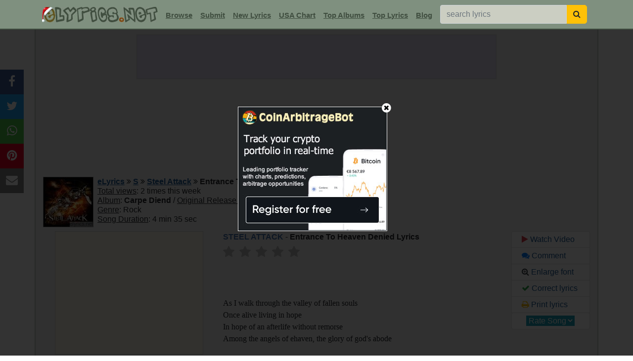

--- FILE ---
content_type: text/html; charset=UTF-8
request_url: https://www.elyrics.net/inc/popslide.php?678da401452e46d8ca44462c686e316e
body_size: 662
content:

		<!DOCTYPE html>
		<html>
		<head>
		<META NAME="ROBOTS" CONTENT="NOINDEX, NOFOLLOW">
		<style>
		body{margin:0;font-family:arial, helvetica;}
		a:link,a:visited{text-decoration:underline;color:#1B5790;cursor:pointer;}
		a:hover{color:#e14100;cursor:pointer;}
		</style>
		<title>popslider</title>
		</head>
		<body>
		<div style='display:inline-block;width:20%;vertical-align:top;text-align:center;background:#f0f0f0;font-size:80%;box-sizing:border-box;border-right:1px solid #C4CCC4;'><a href='/read/v/vince-guaraldi-trio-lyrics/christmas-time-is-here-lyrics.html' target='_top'>
		<img src='//i.ytimg.com/vi/4PzetPqepXA/mqdefault.jpg' style='width:100%;'><br>Vince Guaraldi Trio - Christma...</a></div><div style='display:inline-block;width:20%;vertical-align:top;text-align:center;background:#f0f0f0;font-size:80%;box-sizing:border-box;border-right:1px solid #C4CCC4;'><a href='/read/j/jose-feliciano-lyrics/feliz-navidad-lyrics.html' target='_top'>
		<img src='//i.ytimg.com/vi/0UVUW11FENs/mqdefault.jpg' style='width:100%;'><br>Jose Feliciano - Feliz Navidad</a></div><div style='display:inline-block;width:20%;vertical-align:top;text-align:center;background:#f0f0f0;font-size:80%;box-sizing:border-box;border-right:1px solid #C4CCC4;'><a href='/read/e/eagles-lyrics/please-come-home-for-christmas-lyrics.html' target='_top'>
		<img src='//i.ytimg.com/vi/7Rv3wfwIVBc/mqdefault.jpg' style='width:100%;'><br>Eagles - Please Come Home For ...</a></div><div style='display:inline-block;width:20%;vertical-align:top;text-align:center;background:#f0f0f0;font-size:80%;box-sizing:border-box;border-right:1px solid #C4CCC4;'><a href='/read/l/leon-thomas-lyrics/mutt-lyrics.html' target='_top'>
		<img src='//i.ytimg.com/vi/ejEzHE5ZMT8/mqdefault.jpg' style='width:100%;'><br>Leon Thomas - Mutt</a></div><div style='display:inline-block;width:20%;vertical-align:top;text-align:center;background:#f0f0f0;font-size:80%;box-sizing:border-box;'><a href='/read/j/justin-bieber-lyrics/yukon-lyrics.html' target='_top'>
		<img src='//i.ytimg.com/vi/fXivMSJm_kA/mqdefault.jpg' style='width:100%;'><br>Justin Bieber - Yukon</a></div>
		<script defer src="https://static.cloudflareinsights.com/beacon.min.js/vcd15cbe7772f49c399c6a5babf22c1241717689176015" integrity="sha512-ZpsOmlRQV6y907TI0dKBHq9Md29nnaEIPlkf84rnaERnq6zvWvPUqr2ft8M1aS28oN72PdrCzSjY4U6VaAw1EQ==" data-cf-beacon='{"version":"2024.11.0","token":"a54f897a556d444880536c30abeec5c1","r":1,"server_timing":{"name":{"cfCacheStatus":true,"cfEdge":true,"cfExtPri":true,"cfL4":true,"cfOrigin":true,"cfSpeedBrain":true},"location_startswith":null}}' crossorigin="anonymous"></script>
</body>
		</html>

--- FILE ---
content_type: text/html; charset=utf-8
request_url: https://www.google.com/recaptcha/api2/aframe
body_size: 266
content:
<!DOCTYPE HTML><html><head><meta http-equiv="content-type" content="text/html; charset=UTF-8"></head><body><script nonce="FjVndaTI3kPFggpgnaW12w">/** Anti-fraud and anti-abuse applications only. See google.com/recaptcha */ try{var clients={'sodar':'https://pagead2.googlesyndication.com/pagead/sodar?'};window.addEventListener("message",function(a){try{if(a.source===window.parent){var b=JSON.parse(a.data);var c=clients[b['id']];if(c){var d=document.createElement('img');d.src=c+b['params']+'&rc='+(localStorage.getItem("rc::a")?sessionStorage.getItem("rc::b"):"");window.document.body.appendChild(d);sessionStorage.setItem("rc::e",parseInt(sessionStorage.getItem("rc::e")||0)+1);localStorage.setItem("rc::h",'1765794210256');}}}catch(b){}});window.parent.postMessage("_grecaptcha_ready", "*");}catch(b){}</script></body></html>